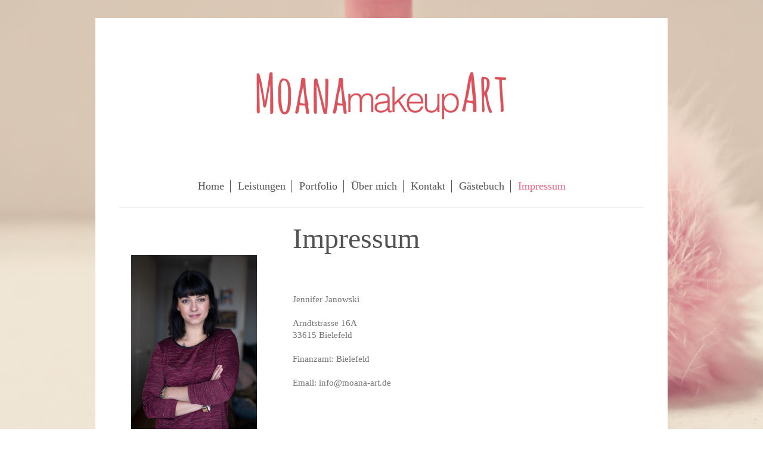

--- FILE ---
content_type: text/html; charset=UTF-8
request_url: https://www.moana-art.de/impressum/
body_size: 3754
content:
<!DOCTYPE html>
<html lang="de"  ><head prefix="og: http://ogp.me/ns# fb: http://ogp.me/ns/fb# business: http://ogp.me/ns/business#">
    <meta http-equiv="Content-Type" content="text/html; charset=utf-8"/>
    <meta name="generator" content="IONOS MyWebsite"/>
        
    <link rel="dns-prefetch" href="//cdn.website-start.de/"/>
    <link rel="dns-prefetch" href="//106.mod.mywebsite-editor.com"/>
    <link rel="dns-prefetch" href="https://106.sb.mywebsite-editor.com/"/>
    <link rel="shortcut icon" href="//cdn.website-start.de/favicon.ico"/>
        <title>Moana Make Up Art - Impressum</title>
    <style type="text/css">@media screen and (max-device-width: 1024px) {.diyw a.switchViewWeb {display: inline !important;}}</style>
    <style type="text/css">@media screen and (min-device-width: 1024px) {
            .mediumScreenDisabled { display:block }
            .smallScreenDisabled { display:block }
        }
        @media screen and (max-device-width: 1024px) { .mediumScreenDisabled { display:none } }
        @media screen and (max-device-width: 568px) { .smallScreenDisabled { display:none } }
                @media screen and (min-width: 1024px) {
            .mobilepreview .mediumScreenDisabled { display:block }
            .mobilepreview .smallScreenDisabled { display:block }
        }
        @media screen and (max-width: 1024px) { .mobilepreview .mediumScreenDisabled { display:none } }
        @media screen and (max-width: 568px) { .mobilepreview .smallScreenDisabled { display:none } }</style>
    <meta name="viewport" content="width=device-width, initial-scale=1, maximum-scale=1, minimal-ui"/>

<meta name="format-detection" content="telephone=no"/>
        <meta name="keywords" content="Über mich, Hobby, Fotos"/>
            <meta name="description" content="Neue Seite"/>
            <meta name="robots" content="index,follow"/>
        <link href="//cdn.website-start.de/templates/2116/style.css?1763478093678" rel="stylesheet" type="text/css"/>
    <link href="https://www.moana-art.de/s/style/theming.css?1707236037" rel="stylesheet" type="text/css"/>
    <link href="//cdn.website-start.de/app/cdn/min/group/web.css?1763478093678" rel="stylesheet" type="text/css"/>
<link href="//cdn.website-start.de/app/cdn/min/moduleserver/css/de_DE/common,facebook,shoppingbasket?1763478093678" rel="stylesheet" type="text/css"/>
    <link href="//cdn.website-start.de/app/cdn/min/group/mobilenavigation.css?1763478093678" rel="stylesheet" type="text/css"/>
    <link href="https://106.sb.mywebsite-editor.com/app/logstate2-css.php?site=933380341&amp;t=1769413151" rel="stylesheet" type="text/css"/>

<script type="text/javascript">
    /* <![CDATA[ */
var stagingMode = '';
    /* ]]> */
</script>
<script src="https://106.sb.mywebsite-editor.com/app/logstate-js.php?site=933380341&amp;t=1769413151"></script>

    <link href="//cdn.website-start.de/templates/2116/print.css?1763478093678" rel="stylesheet" media="print" type="text/css"/>
    <script type="text/javascript">
    /* <![CDATA[ */
    var systemurl = 'https://106.sb.mywebsite-editor.com/';
    var webPath = '/';
    var proxyName = '';
    var webServerName = 'www.moana-art.de';
    var sslServerUrl = 'https://www.moana-art.de';
    var nonSslServerUrl = 'http://www.moana-art.de';
    var webserverProtocol = 'http://';
    var nghScriptsUrlPrefix = '//106.mod.mywebsite-editor.com';
    var sessionNamespace = 'DIY_SB';
    var jimdoData = {
        cdnUrl:  '//cdn.website-start.de/',
        messages: {
            lightBox: {
    image : 'Bild',
    of: 'von'
}

        },
        isTrial: 0,
        pageId: 1432232    };
    var script_basisID = "933380341";

    diy = window.diy || {};
    diy.web = diy.web || {};

        diy.web.jsBaseUrl = "//cdn.website-start.de/s/build/";

    diy.context = diy.context || {};
    diy.context.type = diy.context.type || 'web';
    /* ]]> */
</script>

<script type="text/javascript" src="//cdn.website-start.de/app/cdn/min/group/web.js?1763478093678" crossorigin="anonymous"></script><script type="text/javascript" src="//cdn.website-start.de/s/build/web.bundle.js?1763478093678" crossorigin="anonymous"></script><script type="text/javascript" src="//cdn.website-start.de/app/cdn/min/group/mobilenavigation.js?1763478093678" crossorigin="anonymous"></script><script src="//cdn.website-start.de/app/cdn/min/moduleserver/js/de_DE/common,facebook,shoppingbasket?1763478093678"></script>
<script type="text/javascript" src="https://cdn.website-start.de/proxy/apps/pagh4b/resource/dependencies/"></script><script type="text/javascript">
                    if (typeof require !== 'undefined') {
                        require.config({
                            waitSeconds : 10,
                            baseUrl : 'https://cdn.website-start.de/proxy/apps/pagh4b/js/'
                        });
                    }
                </script><script type="text/javascript" src="//cdn.website-start.de/app/cdn/min/group/pfcsupport.js?1763478093678" crossorigin="anonymous"></script>    <meta property="og:type" content="business.business"/>
    <meta property="og:url" content="https://www.moana-art.de/impressum/"/>
    <meta property="og:title" content="Moana Make Up Art - Impressum"/>
            <meta property="og:description" content="Neue Seite"/>
                <meta property="og:image" content="https://www.moana-art.de/s/misc/logo.jpg?t=1768160794"/>
        <meta property="business:contact_data:country_name" content="Deutschland"/>
    
    
    
    
    
    
    
    
</head>


<body class="body diyBgActive  cc-pagemode-default diyfeSidebarLeft diy-market-de_DE" data-pageid="1432232" id="page-1432232">
    
    <div class="diyw">
        <!-- master-2 -->
<div class="diyweb">
	
<nav id="diyfeMobileNav" class="diyfeCA diyfeCA2" role="navigation">
    <a title="Navigation aufklappen/zuklappen">Navigation aufklappen/zuklappen</a>
    <ul class="mainNav1"><li class=" hasSubNavigation"><a data-page-id="873246" href="https://www.moana-art.de/" class=" level_1"><span>Home</span></a></li><li class=" hasSubNavigation"><a data-page-id="1322231" href="https://www.moana-art.de/leistungen/" class=" level_1"><span>Leistungen</span></a><span class="diyfeDropDownSubOpener">&nbsp;</span><div class="diyfeDropDownSubList diyfeCA diyfeCA3"><ul class="mainNav2"><li class=" hasSubNavigation"><a data-page-id="1296170" href="https://www.moana-art.de/leistungen/hochzeits-styling/" class=" level_2"><span>Hochzeits-Styling</span></a></li><li class=" hasSubNavigation"><a data-page-id="1411488" href="https://www.moana-art.de/leistungen/make-up-haar-styling/" class=" level_2"><span>Make-Up &amp; Haar-Styling</span></a></li><li class=" hasSubNavigation"><a data-page-id="1322290" href="https://www.moana-art.de/leistungen/film-tv/" class=" level_2"><span>Film / TV</span></a></li><li class=" hasSubNavigation"><a data-page-id="1278080" href="https://www.moana-art.de/leistungen/workshops/" class=" level_2"><span>Workshops</span></a></li></ul></div></li><li class=" hasSubNavigation"><a data-page-id="1062173" href="https://www.moana-art.de/portfolio/" class=" level_1"><span>Portfolio</span></a><span class="diyfeDropDownSubOpener">&nbsp;</span><div class="diyfeDropDownSubList diyfeCA diyfeCA3"><ul class="mainNav2"><li class=" hasSubNavigation"><a data-page-id="1322292" href="https://www.moana-art.de/portfolio/hochzeit/" class=" level_2"><span>Hochzeit</span></a></li><li class=" hasSubNavigation"><a data-page-id="1322291" href="https://www.moana-art.de/portfolio/fashion-beauty/" class=" level_2"><span>Fashion / Beauty</span></a></li><li class=" hasSubNavigation"><a data-page-id="1322293" href="https://www.moana-art.de/portfolio/creative/" class=" level_2"><span>Creative</span></a></li><li class=" hasSubNavigation"><a data-page-id="1062222" href="https://www.moana-art.de/portfolio/publikationen/" class=" level_2"><span>Publikationen</span></a></li></ul></div></li><li class=" hasSubNavigation"><a data-page-id="873247" href="https://www.moana-art.de/über-mich/" class=" level_1"><span>Über mich</span></a></li><li class=" hasSubNavigation"><a data-page-id="873306" href="https://www.moana-art.de/kontakt/" class=" level_1"><span>Kontakt</span></a></li><li class=" hasSubNavigation"><a data-page-id="873305" href="https://www.moana-art.de/gästebuch/" class=" level_1"><span>Gästebuch</span></a></li><li class="current hasSubNavigation"><a data-page-id="1432232" href="https://www.moana-art.de/impressum/" class="current level_1"><span>Impressum</span></a></li></ul></nav>
	<div class="diywebLogo">
		<div class="diywebLiveArea">
			<div class="diywebMainGutter">
				<div class="diyfeGE diyfeCA1">
						
    <style type="text/css" media="all">
        /* <![CDATA[ */
                .diyw #website-logo {
            text-align: center !important;
                        padding: 0px 0;
                    }
        
                /* ]]> */
    </style>

    <div id="website-logo">
            <a href="https://www.moana-art.de/"><img class="website-logo-image" width="492" src="https://www.moana-art.de/s/misc/logo.jpg?t=1768160794" alt=""/></a>

            
            </div>


				</div>
			</div>
		</div>
	</div>
	<div class="diywebNav diywebNavMain diywebNav1 diywebNavHorizontal">
		<div class="diywebLiveArea">
			<div class="diywebMainGutter">
				<div class="diyfeGE diyfeCA diyfeCA2">
					<div class="diywebGutter">
						<div class="webnavigation"><ul id="mainNav1" class="mainNav1"><li class="navTopItemGroup_1"><a data-page-id="873246" href="https://www.moana-art.de/" class="level_1"><span>Home</span></a></li><li class="navTopItemGroup_2"><a data-page-id="1322231" href="https://www.moana-art.de/leistungen/" class="level_1"><span>Leistungen</span></a></li><li class="navTopItemGroup_3"><a data-page-id="1062173" href="https://www.moana-art.de/portfolio/" class="level_1"><span>Portfolio</span></a></li><li class="navTopItemGroup_4"><a data-page-id="873247" href="https://www.moana-art.de/über-mich/" class="level_1"><span>Über mich</span></a></li><li class="navTopItemGroup_5"><a data-page-id="873306" href="https://www.moana-art.de/kontakt/" class="level_1"><span>Kontakt</span></a></li><li class="navTopItemGroup_6"><a data-page-id="873305" href="https://www.moana-art.de/gästebuch/" class="level_1"><span>Gästebuch</span></a></li><li class="navTopItemGroup_7"><a data-page-id="1432232" href="https://www.moana-art.de/impressum/" class="current level_1"><span>Impressum</span></a></li></ul></div>
					</div>
				</div>
			</div>
		</div>
	</div>
	<div class="diywebContent">
		<div class="diywebLiveArea">
			<div class="diywebMainGutter">
	<div id="diywebAppContainer1st"></div>
				<div class="diyfeGridGroup diyfeCA diyfeCA1">
					<div class="diywebMain diyfeGE">
						<div class="diywebGutter">
							
        <div id="content_area">
        	<div id="content_start"></div>
        	
        
        <div id="matrix_2199526" class="sortable-matrix" data-matrixId="2199526"><div class="n module-type-header diyfeLiveArea "> <h1><span class="diyfeDecoration">Impressum</span></h1> </div><div class="n module-type-text diyfeLiveArea "> <p> </p>
<p> </p>
<p> </p>
<p>Jennifer Janowski</p>
<p> </p>
<p>Arndtstrasse 16A</p>
<p>33615 Bielefeld</p>
<p> </p>
<p>Finanzamt: Bielefeld</p>
<p> </p>
<p>Email: info@moana-art.de</p> </div></div>
        
        
        </div>
						</div>
					</div>
					<div class="diywebSecondary diyfeGE diyfeCA diyfeCA3">
						<div class="diywebNav diywebNav23 diywebHideOnSmall">
							<div class="diyfeGE">
								<div class="diywebGutter">
									<div class="webnavigation"></div>
								</div>
							</div>
						</div>
						<div class="diywebSidebar">
							<div class="diyfeGE">
								<div class="diywebGutter">
									<div id="matrix_948430" class="sortable-matrix" data-matrixId="948430"><div class="n module-type-imageSubtitle diyfeLiveArea "> <div class="clearover imageSubtitle imageFitWidth" id="imageSubtitle-8530568">
    <div class="align-container align-left" style="max-width: 211px">
        <a class="imagewrapper" href="http://www.fb.com/moana.makeup" target="_blank" title="fot&amp;edit: LIBRE Fotografie">
            <img id="image_28126728" src="https://www.moana-art.de/s/cc_images/cache_28126728.jpg?t=1653997889" alt="" style="max-width: 211px; height:auto"/>
        </a>

                <span class="caption">fot&amp;edit: LIBRE Fotografie</span>
        
    </div>

</div>

<script type="text/javascript">
//<![CDATA[
jQuery(function($) {
    var $target = $('#imageSubtitle-8530568');

    if ($.fn.swipebox && Modernizr.touch) {
        $target
            .find('a[rel*="lightbox"]')
            .addClass('swipebox')
            .swipebox();
    } else {
        $target.tinyLightbox({
            item: 'a[rel*="lightbox"]',
            cycle: false,
            hideNavigation: true
        });
    }
});
//]]>
</script>
 </div><div class="n module-type-text diyfeLiveArea "> <p style="text-align: left;"> </p>
<p style="text-align: left;"><strong>Jennifer Janowski</strong></p>
<p style="text-align: left;"> </p>
<p style="text-align: left;"><b>Make Up Artist,</b></p> </div><div class="n module-type-remoteModule-facebook diyfeLiveArea ">             <div id="modul_8638367_content"><div id="NGH8638367_main">
    <div class="facebook-content">
        <a class="fb-share button" href="https://www.facebook.com/sharer.php?u=https%3A%2F%2Fwww.moana-art.de%2Fimpressum%2F">
    <img src="https://www.moana-art.de/proxy/static/mod/facebook/files/img/facebook-share-icon.png"/> Teilen</a>    </div>
</div>
</div><script>/* <![CDATA[ */var __NGHModuleInstanceData8638367 = __NGHModuleInstanceData8638367 || {};__NGHModuleInstanceData8638367.server = 'http://106.mod.mywebsite-editor.com';__NGHModuleInstanceData8638367.data_web = {};var m = mm[8638367] = new Facebook(8638367,69706,'facebook');if (m.initView_main != null) m.initView_main();/* ]]> */</script>
         </div></div>
								</div>
							</div>
						</div>
					</div>
				</div>
			</div>
		</div>
	</div>
	<div class="diywebFooter">
		<div class="diywebLiveArea">
			<div class="diywebMainGutter">
				<div class="diyfeGE diyfeCA diyfeCA4">
					<div class="diywebGutter">
						<div id="contentfooter">
    <div class="leftrow">
                        <a rel="nofollow" href="javascript:window.print();">
                    <img class="inline" height="14" width="18" src="//cdn.website-start.de/s/img/cc/printer.gif" alt=""/>
                    Druckversion                </a> <span class="footer-separator">|</span>
                <a href="https://www.moana-art.de/sitemap/">Sitemap</a>
                        <br/> © Jennifer Janowski
            </div>
    <script type="text/javascript">
        window.diy.ux.Captcha.locales = {
            generateNewCode: 'Neuen Code generieren',
            enterCode: 'Bitte geben Sie den Code ein'
        };
        window.diy.ux.Cap2.locales = {
            generateNewCode: 'Neuen Code generieren',
            enterCode: 'Bitte geben Sie den Code ein'
        };
    </script>
    <div class="rightrow">
                <p><a class="diyw switchViewWeb" href="javascript:switchView('desktop');">Webansicht</a><a class="diyw switchViewMobile" href="javascript:switchView('mobile');">Mobile-Ansicht</a></p>
                <span class="loggedin">
            <a rel="nofollow" id="logout" href="https://106.sb.mywebsite-editor.com/app/cms/logout.php">Logout</a> <span class="footer-separator">|</span>
            <a rel="nofollow" id="edit" href="https://106.sb.mywebsite-editor.com/app/933380341/1432232/">Seite bearbeiten</a>
        </span>
    </div>
</div>


					</div>
				</div>
			</div>
		</div>
	</div>
</div>    </div>

    
    </body>


<!-- rendered at Sun, 11 Jan 2026 20:46:34 +0100 -->
</html>
